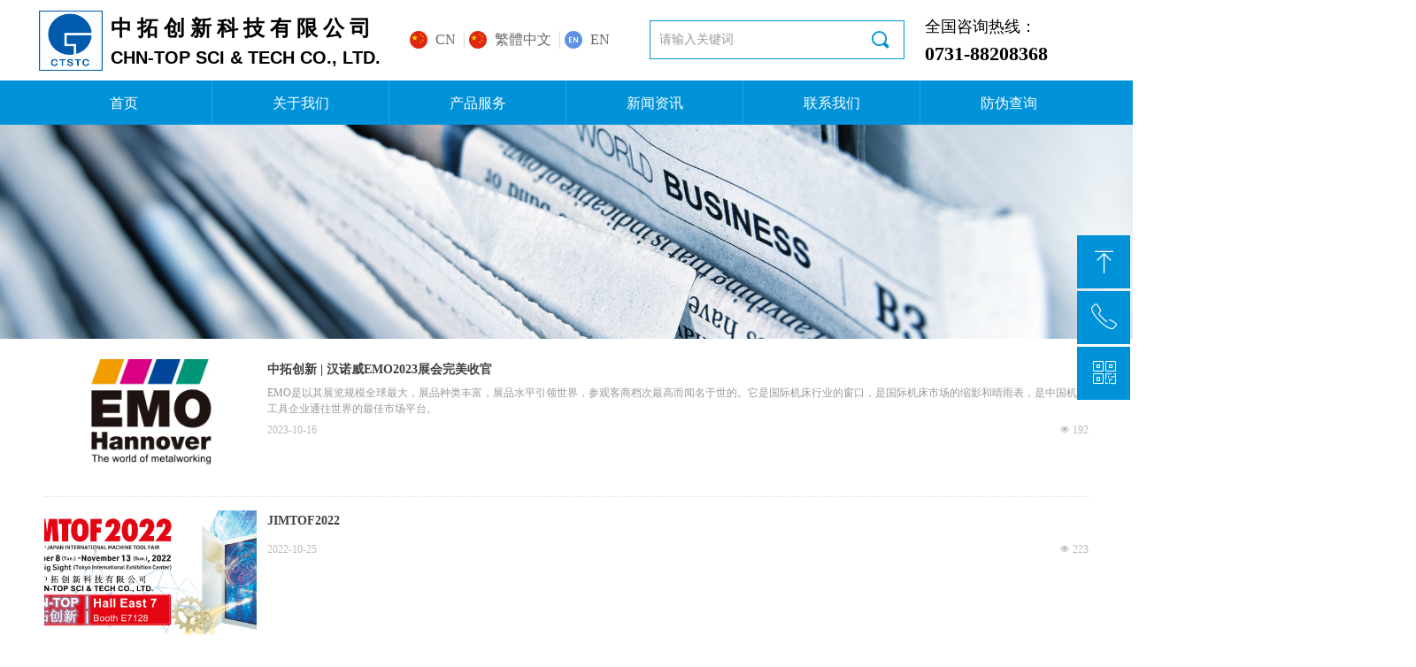

--- FILE ---
content_type: text/css
request_url: https://img.wanwang.xin/pubsf/10286/10286832/css/175_Pc_zh-CN.css?preventCdnCacheSeed=72ef7ee9b8d44d8399471982afea058b
body_size: 4467
content:
.tem_69_20 {position: relative;}.tem_69_20 .fullcolumn-outer {background-color: #fff;background-image: none;background-position: 50% 50%;background-repeat: repeat;background-size: auto;background: -moz-linear-gradient(top, none, none);background: -o-linear-gradient(top, none, none);background: linear-gradient(top, none, none);background: -webkit-gradient(linear, left top, left bottom, from(none), to(none));/* border */border-top: 0px solid #eee;border-bottom: 0px solid #eee;/* border radius */border-radius: 0;position: absolute;top: 0px;bottom: 0px;z-index: -1;}.tem_69_20 .fullcolumn-outer.fixed {background-color: #fff;background-image: none;background-position: 0 0;background-repeat: no-repeat;background-size: auto;background: -moz-linear-gradient(top, none, none);background: -o-linear-gradient(top, none, none);background: linear-gradient(top, none, none);background: -webkit-gradient(linear, left top, left bottom, from(none), to(none));/* border */border-top: 0px solid transparent;border-bottom: 0px solid transparent;-moz-box-shadow: 0 4px 4px rgba(22, 10, 168, 0.1);-webkit-box-shadow: 0 4px 4px rgba(22, 10, 168, 0.1);-ms-box-shadow: 0 4px 4px rgba(22, 10, 168, 0.1);-o-box-shadow: 0 4px 4px rgba(22, 10, 168, 0.1);box-shadow: 0 4px 4px rgba(22, 10, 168, 0.1);box-sizing: border-box;}.tem_69_20 .fullcolumn-inner {background-color: transparent;background-image: none;background-repeat: repeat;background-position: 50% 50%;background-size: auto;background: -moz-linear-gradient(top, none, none);background: -o-linear-gradient(top, none, none);background: linear-gradient(top, none, none);background: -webkit-gradient(linear, left top, left bottom, from(none), to(none));position: relative;margin: 0 auto;width: 100%;height: 100%;}.smartFixed .tem_69_20 .fullcolumn-outer {left: 0 !important;}.tem_71_44 .w-image-box {text-align: center;border-top: 0px solid #fff;border-right: 0px solid #fff;border-bottom: 0px solid #fff;border-left: 0px solid #fff;border-radius: 0px;-webkit-opacity: 1;-moz-opacity: 1;-ms-opacity: 1;opacity: 1;filter: alpha(opacity=100);-moz-box-shadow: 0 0 0 transparent;-webkit-box-shadow: 0 0 0 transparent;-ms-box-shadow: 0 0 0 transparent;-o-box-shadow: 0 0 0 transparent;box-shadow: 0 0 0 transparent;box-sizing: border-box;overflow: hidden;}.tem_71_44 .w-image-box img {border: 0;width: 100%;height: 100%;/*object-fit: cover;*/}.tem_80_17 > .w-container {border-radius: 0px;-webkit-border-radius: 0px;-moz-border-radius: 0px;border-right: 0 none transparent;border-top: 0 none transparent;border-bottom: 0 none transparent;border-left: 0 none transparent;border-radius: 0px;background-color: rgb(0, 146, 217);background-image: none;background-repeat: repeat;background-position: 0 0;background: -moz-linear-gradient(top, none, none);background: -o-linear-gradient(top, none, none);background: -ms-linear-gradient(top, none,none);background: linear-gradient(top, none, none);background: -webkit-gradient(linear, left top, left bottom, from(none), to(none));background-size: auto;/*-box-shadow-*/-moz-box-shadow: 0 0 0 transparent;-webkit-box-shadow: 0 0 0 transparent;-ms-box-shadow: 0 0 0 transparent;-o-box-shadow: 0 0 0 transparent;box-shadow: 0 0 0 transparent;position: absolute;left: 0px;top: 0px;bottom: 0px;right: 0px;}.tem_80_17 > .w-container > div {width: 100%;height: 100%;position: relative;}.tem_83_48 * {box-sizing: content-box;}.tem_83_48 .w-nav {/* reset */margin: 0;padding: 0;/* size */width: 1200px;height: 50px;/* border */border-top-width: 0;border-right-width: 0;border-bottom-width: 0;border-left-width: 0;border-top-style: solid;border-right-style: solid;border-bottom-style: solid;border-left-style: solid;border-top-color: transparent;border-right-color: transparent;border-bottom-color: transparent;border-left-color: transparent;border-radius: 0;box-shadow: 0 0 0 rgba(0,0,0,0);}.tem_83_48 .w-nav:after {content: '';display: table;clear: both;zoom: 1;}.tem_83_48 .w-nav .w-nav-inner {padding: 0;margin: 0;float: left;list-style: none;width: 23%;height: 50px;line-height: 50px;/* background */background-color: transparent;background-image: none;background-repeat: no-repeat;background-position: 50% 50%;background: -webkit-linear-gradient(none, none);background: -moz-linear-gradient(none, none);background: -ms-linear-gradient(none, none);background: linear-gradient(none, none);background-size: auto;}.tem_83_48 .w-nav .w-nav-item {padding: 0;margin: 0;position: relative;height: 100%;line-height: inherit;}.tem_83_48 .w-nav .w-nav-inner:first-child {border-top-left-radius: 0;border-bottom-left-radius: 0;}.tem_83_48 .w-nav .w-nav-inner:last-child {border-top-right-radius: 0;border-bottom-right-radius: 0;}.tem_83_48 .w-nav .w-nav-inner:first-child .w-nav-item.current {border-top-left-radius: 0;border-bottom-left-radius: 0;}.tem_83_48 .w-nav .w-nav-inner:last-child .w-nav-item.current {border-top-right-radius: 0;border-bottom-right-radius: 0;}.tem_83_48 .w-nav .w-nav-item .w-nav-item-line {padding: 0;margin: 0;display: block;position: absolute;height: 100%;width: 0;top: 0;left: -1px;border-left-width: 1px;border-left-style: solid;border-left-color: #18abf2;}.tem_83_48 .w-nav .w-nav-inner:first-child .w-nav-item .w-nav-item-line {display: none;}.tem_83_48 .w-nav .w-nav-item .w-nav-item-link {/* reset */margin: 0;padding: 0;text-decoration: none;outline: none;display: block;height: 100%;color: #ffffff;font-weight: normal;font-style: normal;text-decoration: none;text-align: center;white-space: nowrap;overflow: hidden;text-overflow: ellipsis;}.tem_83_48 .w-nav .w-nav-item .w-nav-item-link .w-link-txt {font-family: 'Noto Sans CJK';font-size: 16px;}.tem_83_48 .w-nav .w-nav-item .w-nav-item-link .mw-iconfont {font-size: 16px;}.tem_83_48 .w-nav .w-subnav {/* reset */margin: 0;padding: 0;position: relative;display: none;overflow: hidden;/* background */}.tem_83_48 .w-nav .w-subnav.userWidth {width: 120px;}.tem_83_48 .w-nav .w-subnav-item {/* reset */margin: 0;padding: 0;list-style: none;background-color: rgb(255, 255, 255);background-image: none;background-repeat: no-repeat;background-position: 50% 50%;background: -webkit-linear-gradient(none, none);background: -moz-linear-gradient(none, none);background: -ms-linear-gradient(none, none);background: linear-gradient(none, none);background-size: auto;}.tem_83_48 .w-nav .w-subnav-item .w-subnav-link {/* reset */margin: 0;padding: 0 15px;height: 100%;line-height: 70px;outline: none;display: block;white-space: nowrap;overflow: hidden;text-overflow: ellipsis;height: 70px;color: #383838;font-size: 14px;font-weight: normal;font-style: normal;text-decoration: none;text-align: center;}.tem_83_48 .w-nav .w-subnav-item .w-subnav-link .w-link-txt {/* height */font-family: 'Noto Sans CJK';}.tem_83_48 .w-nav .w-subnav-item .w-subnav-link .mw-iconfont{font-size:14px;}/* hover */.tem_83_48 .w-nav .w-nav-inner:hover {background-color: rgb(0, 146, 217);background-image: none;background-repeat: no-repeat;background-position: 50% 50%;background: -webkit-linear-gradient(none, none);background: -moz-linear-gradient(none, none);background: -ms-linear-gradient(none, none);background: linear-gradient(none, none);background-size: auto;}.tem_83_48 .w-nav .w-nav-inner:hover .w-nav-item-link {color: #ffffff;font-weight: bold;font-style: normal;text-decoration: none;}/* subnav-hover */.tem_83_48 .w-subnav .w-subnav-item:hover {background-color: rgb(0, 146, 217);background-image: none;background-repeat: no-repeat;background-position: 50% 50%;background: -webkit-linear-gradient(none, none);background: -moz-linear-gradient(none, none);background: -ms-linear-gradient(none, none);background: linear-gradient(none, none);background-size: auto;}.tem_83_48 .w-nav .w-subnav-item:hover .w-subnav-link:hover {color: #ffffff;font-weight: 400;font-style: normal;text-decoration: none;}/* current */.tem_83_48 .w-nav .w-nav-item.current {background-color: rgb(0, 146, 217);background-image: none;background-repeat: no-repeat;background-position: 50% 50%;background: -webkit-linear-gradient(none, none);background: -moz-linear-gradient(none, none);background: -ms-linear-gradient(none, none);background: linear-gradient(none, none);background-size: auto;}.tem_83_48 .w-nav .w-nav-item.current .w-nav-item-link {color: #ffffff;font-weight: bold;font-style: normal;text-decoration: none;}/* current */.tem_83_48 .w-nav .w-subnav-item.current {background-color: rgb(0, 146, 217);background-image: none;background-repeat: no-repeat;background-position: 50% 50%;background: -webkit-linear-gradient(none, none);background: -moz-linear-gradient(none, none);background: -ms-linear-gradient(none, none);background: linear-gradient(none, none);background-size: auto;}.tem_83_48 .w-nav .w-subnav-item.current .w-subnav-link {color: #ffffff;font-weight: 400;font-style: normal;text-decoration: none;}.tem_81_29 {color: inherit;}.tem_81_29 h1, .tem_81_29 h2, .tem_81_29 h3, .tem_81_29 h4, .tem_81_29 h5, .tem_81_29 h6 {font-weight: normal;line-height: 1.2;}.tem_81_29 h2 {font-size: 1.5em;font-weight: normal;}.tem_81_29 h1 {font-size: 2em;font-weight: normal;}.tem_81_29 h3 {font-size: 1.17em;font-weight: normal;}.tem_81_29 h4 {font-size: 13px;font-weight: normal;}.tem_81_29 h5 {font-size: 0.83em;font-weight: normal;}.tem_81_29 h6 {font-size: 0.67em;font-weight: normal;}#cke_txtc_tem_81_29 {z-index: 1000001 !important;}.cke_editor_txtc_tem_81_29_dialog .cke_dialog {z-index: 1000001 !important;}.cke_dialog_background_cover {z-index: 100000 !important;}.hidden-border {border: transparent 1px dotted;}table.cke_show_border,table.cke_show_border > tr > td,table.cke_show_border > tr > th,table.cke_show_border > tbody > tr > td,table.cke_show_border > tbody > tr > th,table.cke_show_border > thead > tr > td,table.cke_show_border > thead > tr > th,table.cke_show_border > tfoot > tr > td,table.cke_show_border > tfoot > tr > th {border: #d3d3d3 1px dotted;}.tem_82_6  .w-search{/* reset */margin:0;padding:0;/*size*/width:288px;}.tem_82_6  .w-search .w-search-main{margin:0;padding:0;overflow:hidden;/* border-width */border-top-width:1px;border-right-width:1px;border-bottom-width:1px;border-left-width:1px;/* border-style */border-top-style:solid;border-right-style:solid;border-bottom-style:solid;border-left-style:solid;/* border-color */border-top-color:#0092d9;border-right-color:#0092d9;border-bottom-color:#0092d9;border-left-color:#0092d9;border-radius:0;}.tem_82_6  .w-search-main:after{content:'';display: block;clear:both;zoom:1;}.tem_82_6  .w-search .w-search-inner{/* reset */margin:0;padding:0;display:block;overflow:hidden;height:44px;/* background */background-color:#fff;background-image:none;background-repeat:no-repeat;background-position:50% 50%;background:-webkit-linear-gradient(none, none);background:-moz-linear-gradient(none, none);background:-ms-linear-gradient(none, none);background:linear-gradient(none, none);}.tem_82_6  .w-search .w-search-inner .w-search-input{/* reset */margin:0;padding:0 10px;display:block;box-sizing:border-box;border:0;outline:none;background: none;/* font */font-family:'Noto Sans CJK';font-size:14px;color:#333;font-weight:400;font-style:normal;text-decoration:none;text-align:left;/* size */width:100%;}.tem_82_6 .w-search .w-search-inner .w-search-input:-moz-placeholder{/*-font-*/color:#333;font-size:14px;font-family:'Noto Sans CJK';filter:alpha(opacity=50);-moz-opacity: 0.5;-webkit-opacity: 0.5;-ms-opacity: 0.5;-o-opacity: 0.5;opacity: 0.5;}.tem_82_6 .w-search .w-search-inner .w-search-input::-moz-placeholder {/*-font-*/color:#333;font-size:14px;font-family:'Noto Sans CJK';filter:alpha(opacity=50);-moz-opacity: 0.5;-webkit-opacity: 0.5;-ms-opacity: 0.5;-o-opacity: 0.5;opacity: 0.5;}.tem_82_6 .w-search .w-search-inner .w-search-input:-ms-input-placeholder{/*-font-*/color:#333;font-size:14px;font-family:'Noto Sans CJK';filter:alpha(opacity=50);-moz-opacity: 0.5;-webkit-opacity: 0.5;-ms-opacity: 0.5;-o-opacity: 0.5;opacity: 0.5;}.tem_82_6 .w-search .w-search-inner .w-search-input::-webkit-input-placeholder{/*-font-*/color:#333;font-size:14px;font-family:'Noto Sans CJK';filter:alpha(opacity=50);-moz-opacity: 0.5;-webkit-opacity: 0.5;-ms-opacity: 0.5;-o-opacity: 0.5;opacity: 0.5;}/*- w-placeholder -*/.tem_82_6 .w-search .w-search-inner.w-placeholder {height: 100%;}.tem_82_6 .w-placeholder .placeholder-text {position: relative;height: 100%;top: 0;left: 0;}.tem_82_6 .w-placeholder .placeholder-text .placeholder-text-in {/*-display-*/display: block;padding: 0 10px;/*-position-*/position: absolute;left: 0;top: 0;bottom: 0;/*-size-*/height: 100%;/*-font-*/color: #333;font-size: 14px;font-family: 'Noto Sans CJK';filter: alpha(opacity=50);-moz-opacity: 0.5;-webkit-opacity: 0.5;-ms-opacity: 0.5;-o-opacity: 0.5;opacity: 0.5;}.tem_82_6 .w-search .w-searchkey{padding:0;margin:0;box-sizing:border-box;width:100%;display:none;overflow: hidden;position:relative;top: -1px;/* border-width */border-top-width:1px;border-right-width:1px;border-bottom-width:1px;border-left-width:1px;/* border-style */border-top-style:solid;border-right-style:solid;border-bottom-style:solid;border-left-style:solid;/* border-color */border-top-color:#0092d9;border-right-color:#0092d9;border-bottom-color:#0092d9;border-left-color:#0092d9;border-radius:0;}.tem_82_6 .w-search .w-searchkey .w-searchkey-item{padding:0;margin:0;list-style:none;width:100%;height:44px;line-height:44px;}.tem_82_6 .w-search .w-searchkey .w-searchkey-item a{box-sizing:border-box;display:block;text-decoration:none;margin:0;padding:0 10px;height:100%;color:#666;white-space:nowrap;overflow:hidden;text-overflow:ellipsis;font-family:'Noto Sans CJK';font-size:14px;color:#333;font-weight:400;font-style:normal;text-decoration:none;text-align:left;background-color:#fff;background-image:none;background-repeat:no-repeat;background-position:50% 50%;background:-webkit-linear-gradient(none, none);background:-moz-linear-gradient(none, none);background:-ms-linear-gradient(none, none);background:linear-gradient(none, none);}.tem_82_6  .w-search .w-searchkey .w-searchkey-item a:hover{color:#f3f3f3;font-weight:400;font-style:normal;text-decoration:none;text-align:left;/* background */background-color:rgb(0, 146, 217);background-image:none;background-repeat:no-repeat;background-position:50% 50%;background:-webkit-linear-gradient(none, none);background:-moz-linear-gradient(none, none);background:-ms-linear-gradient(none, none);background:linear-gradient(none, none);}.tem_82_6 .w-search .w-searchkey .w-searchkey-item a.current{color:#333;font-weight:400;font-style:normal;text-decoration:none;text-align:left;/* background */background-color:#e6e9ed;background-image:none;background-repeat:no-repeat;background-position:50% 50%;background:-webkit-linear-gradient(none, none);background:-moz-linear-gradient(none, none);background:-ms-linear-gradient(none, none);background:linear-gradient(none, none);}.tem_82_6  .w-search .w-search-btn{/* reset */margin:0;padding:0 15px;float:right;outline:none;overflow:hidden;/* size */height:44px;line-height:44px;/* font */font-family:'Noto Sans CJK';font-size:24px;color:#0092d9;font-weight:normal;font-style:normal;text-decoration:none;text-align:left;/* background */background-color:rgb(255, 255, 255);background-image:none;background-repeat:no-repeat;background-position:50% 50%;background:-webkit-linear-gradient(none, none);background:-moz-linear-gradient(none, none);background:-ms-linear-gradient(none, none);background:linear-gradient(none, none);}.tem_82_6  .w-search .w-search-btn .w-search-btn-icon{font-size:24px;}.tem_82_6 .w-search .w-search-btn .w-search-btn-icon.w-icon-hide{display:none;}.tem_82_6  .w-search .w-search-btn .w-search-btn-txt{/* reset */margin:0;padding:0;/* display */display:inline;}.tem_82_6 .w-search .w-search-btn .w-search-btn-txt.w-hide{display:none;}/* hover */.tem_82_6  .w-search .w-search-btn:hover{/* reset */margin:0;padding:0 15px;/* font */color:#fff;font-weight:400;font-style:normal;text-decoration:none;/* background */background-color:rgb(0, 146, 217);background-image:none;background-repeat:no-repeat;background-position:50% 50%;background:-webkit-linear-gradient(none, none);background:-moz-linear-gradient(none, none);background:-ms-linear-gradient(none, none);background:linear-gradient(none, none);}#smv_tem_88_17 {height: auto !important;}.tem_88_17 .w-language {/* margin */padding: 0;margin: 0;/* size */width: 258px;height: 30px;}.tem_88_17 .w-language .w-language-group {/* margin */margin: 0;padding: 0;/* size */width: 100%;height: auto;}.tem_88_17 .w-language .w-language-group .w-language-item {padding: 0;/*float*/float: left;/*font*/line-height: 20px;list-style: none;}.tem_88_17 .w-language .w-language-group .w-language-item .w-language-link {padding: 0;margin: 0;display: inline-block;*display: inline;*zoom: 1;font-family: 'Noto Sans CJK';font-size: 16px;color: #666;font-weight: normal;font-style: normal;text-decoration: none;vertical-align: top;}.tem_88_17 .w-language .w-language-group .w-language-item .w-language-link:hover {/*font*/font-weight: normal;font-style: normal;text-decoration: none;color: #333;}.tem_88_17 .w-language .w-language-group .w-language-item .w-language-item-line {display: inline-block;*display: inline;*zoom: 1;width: 0;height: 20px;border-left: 1px solid #ddd;margin: 0 5px;vertical-align: top;}.tem_88_17 .w-language .w-language-group .w-language-item:last-child .w-language-item-line{display:none;}.tem_88_17 .w-language .w-language-group .w-language-item .w-language-img {display: inline-block;*display: inline;*zoom: 1;margin-right: 5px;width: 20px;height: 20px;line-height: 20px;text-align: center;vertical-align: top;font-size: 0;}.tem_88_17 .w-language .w-language-group .w-language-item .w-language-img .w-language-img-line {height: 100%;width: 1px;margin-left: -1px;display: inline-block;*display: inline;*zoom: 1;vertical-align: middle;}.tem_88_17 .w-language .w-language-group .w-language-item .w-language-img img {max-width: 100%;max-height: 100%;vertical-align: middle;}/*- Clearfix -*/.f-clearfix:before, .f-clearfix:after {content: "";display: table;}.f-clearfix:after {clear: both;overflow: hidden;}.f-clearfix {zoom: 1;}.tem_89_54 {color: inherit;}.tem_89_54 h1, .tem_89_54 h2, .tem_89_54 h3, .tem_89_54 h4, .tem_89_54 h5, .tem_89_54 h6 {font-weight: normal;line-height: 1.2;}.tem_89_54 h2 {font-size: 1.5em;font-weight: normal;}.tem_89_54 h1 {font-size: 2em;font-weight: normal;}.tem_89_54 h3 {font-size: 1.17em;font-weight: normal;}.tem_89_54 h4 {font-size: 13px;font-weight: normal;}.tem_89_54 h5 {font-size: 0.83em;font-weight: normal;}.tem_89_54 h6 {font-size: 0.67em;font-weight: normal;}#cke_txtc_tem_89_54 {z-index: 1000001 !important;}.cke_editor_txtc_tem_89_54_dialog .cke_dialog {z-index: 1000001 !important;}.cke_dialog_background_cover {z-index: 100000 !important;}.hidden-border {border: transparent 1px dotted;}table.cke_show_border,table.cke_show_border > tr > td,table.cke_show_border > tr > th,table.cke_show_border > tbody > tr > td,table.cke_show_border > tbody > tr > th,table.cke_show_border > thead > tr > td,table.cke_show_border > thead > tr > th,table.cke_show_border > tfoot > tr > td,table.cke_show_border > tfoot > tr > th {border: #d3d3d3 1px dotted;}.tem_76_58 {position: relative;}.tem_76_58 .fullcolumn-outer {background-color: rgb(0, 146, 217);background-image: none;background-position: 50% 50%;background-repeat: repeat;background: -moz-linear-gradient(top, none, none);background: -o-linear-gradient(top, none, none);background: linear-gradient(top, none, none);background: -webkit-gradient(linear, left top, left bottom, from(none), to(none));background-size: auto;position: absolute;top: 0px;bottom: 0px;z-index: -1;}.tem_76_58 .fullcolumn-inner {background-color: transparent;background-image: none;background-repeat: repeat;background-position: 50% 50%;background: -moz-linear-gradient(top, none, none);background: -o-linear-gradient(top, none, none);background: linear-gradient(top, none, none);background: -webkit-gradient(linear, left top, left bottom, from(none), to(none));position: relative;margin: 0 auto;width: 100%;height: 100%;}.smartFixed .tem_76_58 .fullcolumn-outer {left: 0 !important;}#smv_tem_84_53:hover {z-index: 9999 !important;}.tem_84_53_c.w-cs {position: absolute;right: 3px;z-index: 9999;font-family: Tahoma;overflow: hidden;}.tem_84_53_c.w-cs ul.w-cs-btn {margin: 0;padding: 0;list-style: none;}.tem_84_53_c.w-cs ul.w-cs-btn li {position: relative;height: 60px;margin-bottom: 3px;border-top-color: #fff;border-top-width: 0;border-top-style: solid;border-right-color: #fff;border-right-width: 0;border-right-style: solid;border-bottom-color: #fff;border-bottom-width: 0;border-bottom-style: solid;border-left-color: #fff;border-left-width: 0;border-left-style: solid;border-radius: 0px;box-shadow: 0px 0px 0px rgba(0,0,0,0);clear: both;/*width: 100%;*/overflow: hidden;white-space: nowrap;text-overflow: ellipsis;color: rgba(255,255,255,1);}.tem_84_53_c.w-cs ul.w-cs-btn li .w-cs-list-warp {position: relative;z-index: 99;background-color: rgb(0, 146, 217);background-image: none;background-repeat: repeat;background-position: 0 0;background: -moz-linear-gradient(top, none, none);background: -o-linear-gradient(top, none, none);background: linear-gradient(top, none, none);background: -webkit-gradient(linear, left top, left bottom, from(none), to(none));}.tem_84_53_c.w-cs ul li:hover {border-color: #fff;color: rgba(255,255,255,1);}.tem_84_53_c.w-cs ul li:hover .w-cs-list-warp {background-color: rgb(0, 146, 217);background-image: none;background-repeat: repeat;background-position: 0 0;background: -moz-linear-gradient(top, none, none);background: -o-linear-gradient(top, none, none);background: linear-gradient(top, none, none);background: -webkit-gradient(linear, left top, left bottom, from(none), to(none));}.tem_84_53_c.w-cs ul .w-cs-list.w-hide {display: none;}.tem_84_53_c.w-cs ul .w-cs-list span.w-cs-icon {display: block;float: left;width: 60px;height: 60px;line-height: 60px;text-align: center;border-radius: 0px;}.tem_84_53_c.w-cs ul .w-cs-list span.w-cs-icon i {font-size: 34px;color: rgb(255, 255, 255);}.tem_84_53_c.w-cs ul li:hover span.w-cs-icon i {font-size: 34px;color: #ffffff;}.tem_84_53_c.w-cs ul li:hover .w-cs-text {color: #ffffff;}.tem_84_53_c.w-cs ul.w-cs-btn li .w-cs-icon i.icon-phone,.tem_84_53_c.w-cs ul.w-cs-btn li .w-cs-icon i.icon-qrcode {font-size: 29px;}.tem_84_53_c.w-cs .w-cs-list .w-cs-text {padding-right: 20px;padding-left: 2px;line-height: 60px;color: rgb(255, 255, 255);font-size: 14px;font-weight: 400;font-style: normal;font-family: 'Noto Sans CJK';text-decoration: none;text-align: left;white-space: nowrap;overflow: hidden;text-overflow: ellipsis;display: block;}.tem_84_53_c.w-cs .w-cs-code {padding: 0 20px 20px;}.tem_84_53_c.w-cs .w-cs-code img {margin: 0 auto;display: block;width: 160px;height: auto;}.tem_92_46 {position: relative;}.tem_92_46 .fullcolumn-outer {background-color: rgba(0, 0, 0, 0);background-image: none;background-position: 50% 50%;background-repeat: repeat;background: -moz-linear-gradient(top, none, none);background: -o-linear-gradient(top, none, none);background: linear-gradient(top, none, none);background: -webkit-gradient(linear, left top, left bottom, from(none), to(none));background-size: auto;position: absolute;top: 0px;bottom: 0px;z-index: -1;}.tem_92_46 .fullcolumn-inner {background-color: transparent;background-image: none;background-repeat: repeat;background-position: 50% 50%;background: -moz-linear-gradient(top, none, none);background: -o-linear-gradient(top, none, none);background: linear-gradient(top, none, none);background: -webkit-gradient(linear, left top, left bottom, from(none), to(none));position: relative;margin: 0 auto;width: 100%;height: 100%;}.smartFixed .tem_92_46 .fullcolumn-outer {left: 0 !important;}.tem_85_47 .w-company-info {line-height: 20px;text-align: left;}.tem_85_47 .w-company-info .company-info-item {overflow: hidden;}.tem_85_47 .w-company-info .company-info-item a {display: block;margin-bottom: 17px;color: #ffffff;font-size: 14px;font-family: 'Noto Sans CJK';font-weight: 400;text-decoration: none;font-style: normal;}.tem_85_47 .w-company-info .company-info-item .company-info-titleBox {float: left;text-align: left;width: 70px;overflow: hidden;text-overflow: ellipsis;white-space: nowrap;}.tem_85_47 .w-company-info .company-info-item .company-info-icon {display: inline-block;*display: inline;*zoom: 1;width: 18px;margin-right: 5px;vertical-align: top;}.tem_85_47 .w-company-info .company-info-item .ltd-icon {color: #ffffff;font-size: 18px;}.tem_85_47 .w-company-info .company-info-item .company-info-title {color: #ffffff;*display: inline;*zoom: 1;}.tem_85_47 .company-info-item .company-text {overflow: hidden;word-wrap: break-word;}.tem_85_47 .w-company-info .company-info-item .company-info-icon.mw-icon-hide {display: none}.tem_85_47 .w-company-info .company-info-item .company-info-title.mw-icon-hide {display: none}/*.tem_86_21 {overflow: hidden !important;}*/.tem_86_21 .w-image-box {text-align: center;border-top: 0px solid #fff;border-right: 0px solid #fff;border-bottom: 0px solid #fff;border-left: 0px solid #fff;border-radius: 1px;-webkit-opacity: 1;-moz-opacity: 1;-ms-opacity: 1;opacity: 1;filter: alpha(opacity=100);-moz-box-shadow: 0 0 0 transparent;-webkit-box-shadow: 0 0 0 transparent;-ms-box-shadow: 0 0 0 transparent;-o-box-shadow: 0 0 0 transparent;box-shadow: 0 0 0 transparent;box-sizing: border-box;overflow: hidden;width: 100%;height: 100%;}.tem_86_21 .w-image-box img {border: 0;width: 100%;height: 100%;display: block;/*object-fit: cover;*/}.tem_86_21 .w-image-box .imgCliped {width: 100% !important;height: 100% !important;margin-left: 0 !important;margin-top: 0 !important;}/*.tem_97_38 {overflow: hidden !important;}*/.tem_97_38 .w-image-box {text-align: center;border-top: 0px solid #fff;border-right: 0px solid #fff;border-bottom: 0px solid #fff;border-left: 0px solid #fff;border-radius: 1px;-webkit-opacity: 1;-moz-opacity: 1;-ms-opacity: 1;opacity: 1;filter: alpha(opacity=100);-moz-box-shadow: 0 0 0 transparent;-webkit-box-shadow: 0 0 0 transparent;-ms-box-shadow: 0 0 0 transparent;-o-box-shadow: 0 0 0 transparent;box-shadow: 0 0 0 transparent;box-sizing: border-box;overflow: hidden;width: 100%;height: 100%;}.tem_97_38 .w-image-box img {border: 0;width: 100%;height: 100%;display: block;/*object-fit: cover;*/}.tem_97_38 .w-image-box .imgCliped {width: 100% !important;height: 100% !important;margin-left: 0 !important;margin-top: 0 !important;}/*.tem_99_15 {overflow: hidden !important;}*/.tem_99_15 .w-image-box {text-align: center;border-top: 0px solid #fff;border-right: 0px solid #fff;border-bottom: 0px solid #fff;border-left: 0px solid #fff;border-radius: 1px;-webkit-opacity: 1;-moz-opacity: 1;-ms-opacity: 1;opacity: 1;filter: alpha(opacity=100);-moz-box-shadow: 0 0 0 transparent;-webkit-box-shadow: 0 0 0 transparent;-ms-box-shadow: 0 0 0 transparent;-o-box-shadow: 0 0 0 transparent;box-shadow: 0 0 0 transparent;box-sizing: border-box;overflow: hidden;width: 100%;height: 100%;}.tem_99_15 .w-image-box img {border: 0;width: 144.33962264150944px;height: 216.03773584905662px;display: block;/*object-fit: cover;*/}.tem_99_15 .w-image-box .imgCliped {width: 144.33962264150944px !important;height: 216.03773584905662px !important;margin-left: -23.2983px !important;margin-top: -28.4758px !important;}/*.tem_100_10 {overflow: hidden !important;}*/.tem_100_10 .w-image-box {text-align: center;border-top: 0px solid #fff;border-right: 0px solid #fff;border-bottom: 0px solid #fff;border-left: 0px solid #fff;border-radius: 1px;-webkit-opacity: 1;-moz-opacity: 1;-ms-opacity: 1;opacity: 1;filter: alpha(opacity=100);-moz-box-shadow: 0 0 0 transparent;-webkit-box-shadow: 0 0 0 transparent;-ms-box-shadow: 0 0 0 transparent;-o-box-shadow: 0 0 0 transparent;box-shadow: 0 0 0 transparent;box-sizing: border-box;overflow: hidden;width: 100%;height: 100%;}.tem_100_10 .w-image-box img {border: 0;width: 139.6039603960396px;height: 302.970297029703px;display: block;/*object-fit: cover;*/}.tem_100_10 .w-image-box .imgCliped {width: 139.6039603960396px !important;height: 302.970297029703px !important;margin-left: -19.8939px !important;margin-top: -116.686px !important;}/*.tem_101_9 {overflow: hidden !important;}*/.tem_101_9 .w-image-box {text-align: center;border-top: 0px solid #fff;border-right: 0px solid #fff;border-bottom: 0px solid #fff;border-left: 0px solid #fff;border-radius: 1px;-webkit-opacity: 1;-moz-opacity: 1;-ms-opacity: 1;opacity: 1;filter: alpha(opacity=100);-moz-box-shadow: 0 0 0 transparent;-webkit-box-shadow: 0 0 0 transparent;-ms-box-shadow: 0 0 0 transparent;-o-box-shadow: 0 0 0 transparent;box-shadow: 0 0 0 transparent;box-sizing: border-box;overflow: hidden;width: 100%;height: 100%;}.tem_101_9 .w-image-box img {border: 0;width: 100%;height: 100%;display: block;/*object-fit: cover;*/}.tem_101_9 .w-image-box .imgCliped {width: 100% !important;height: 100% !important;margin-left: 0 !important;margin-top: 0 !important;}/*.tem_102_5 {overflow: hidden !important;}*/.tem_102_5 .w-image-box {text-align: center;border-top: 0px solid #fff;border-right: 0px solid #fff;border-bottom: 0px solid #fff;border-left: 0px solid #fff;border-radius: 1px;-webkit-opacity: 1;-moz-opacity: 1;-ms-opacity: 1;opacity: 1;filter: alpha(opacity=100);-moz-box-shadow: 0 0 0 transparent;-webkit-box-shadow: 0 0 0 transparent;-ms-box-shadow: 0 0 0 transparent;-o-box-shadow: 0 0 0 transparent;box-shadow: 0 0 0 transparent;box-sizing: border-box;overflow: hidden;width: 100%;height: 100%;}.tem_102_5 .w-image-box img {border: 0;width: 100%;height: 100%;display: block;/*object-fit: cover;*/}.tem_102_5 .w-image-box .imgCliped {width: 100% !important;height: 100% !important;margin-left: 0 !important;margin-top: 0 !important;}/*.tem_103_40 {overflow: hidden !important;}*/.tem_103_40 .w-image-box {text-align: center;border-top: 0px solid #fff;border-right: 0px solid #fff;border-bottom: 0px solid #fff;border-left: 0px solid #fff;border-radius: 1px;-webkit-opacity: 1;-moz-opacity: 1;-ms-opacity: 1;opacity: 1;filter: alpha(opacity=100);-moz-box-shadow: 0 0 0 transparent;-webkit-box-shadow: 0 0 0 transparent;-ms-box-shadow: 0 0 0 transparent;-o-box-shadow: 0 0 0 transparent;box-shadow: 0 0 0 transparent;box-sizing: border-box;overflow: hidden;width: 100%;height: 100%;}.tem_103_40 .w-image-box img {border: 0;width: 100%;height: 100%;display: block;/*object-fit: cover;*/}.tem_103_40 .w-image-box .imgCliped {width: 100% !important;height: 100% !important;margin-left: 0 !important;margin-top: 0 !important;}/*.tem_104_45 {overflow: hidden !important;}*/.tem_104_45 .w-image-box {text-align: center;border-top: 0px solid #fff;border-right: 0px solid #fff;border-bottom: 0px solid #fff;border-left: 0px solid #fff;border-radius: 1px;-webkit-opacity: 1;-moz-opacity: 1;-ms-opacity: 1;opacity: 1;filter: alpha(opacity=100);-moz-box-shadow: 0 0 0 transparent;-webkit-box-shadow: 0 0 0 transparent;-ms-box-shadow: 0 0 0 transparent;-o-box-shadow: 0 0 0 transparent;box-shadow: 0 0 0 transparent;box-sizing: border-box;overflow: hidden;width: 100%;height: 100%;}.tem_104_45 .w-image-box img {border: 0;width: 100%;height: 100%;display: block;/*object-fit: cover;*/}.tem_104_45 .w-image-box .imgCliped {width: 100% !important;height: 100% !important;margin-left: 0 !important;margin-top: 0 !important;}/*.tem_105_27 {overflow: hidden !important;}*/.tem_105_27 .w-image-box {text-align: center;border-top: 0px solid #fff;border-right: 0px solid #fff;border-bottom: 0px solid #fff;border-left: 0px solid #fff;border-radius: 1px;-webkit-opacity: 1;-moz-opacity: 1;-ms-opacity: 1;opacity: 1;filter: alpha(opacity=100);-moz-box-shadow: 0 0 0 transparent;-webkit-box-shadow: 0 0 0 transparent;-ms-box-shadow: 0 0 0 transparent;-o-box-shadow: 0 0 0 transparent;box-shadow: 0 0 0 transparent;box-sizing: border-box;overflow: hidden;width: 100%;height: 100%;}.tem_105_27 .w-image-box img {border: 0;width: 100%;height: 100%;display: block;/*object-fit: cover;*/}.tem_105_27 .w-image-box .imgCliped {width: 100% !important;height: 100% !important;margin-left: 0 !important;margin-top: 0 !important;}/*.tem_106_39 {overflow: hidden !important;}*/.tem_106_39 .w-image-box {text-align: center;border-top: 0px solid #fff;border-right: 0px solid #fff;border-bottom: 0px solid #fff;border-left: 0px solid #fff;border-radius: 1px;-webkit-opacity: 1;-moz-opacity: 1;-ms-opacity: 1;opacity: 1;filter: alpha(opacity=100);-moz-box-shadow: 0 0 0 transparent;-webkit-box-shadow: 0 0 0 transparent;-ms-box-shadow: 0 0 0 transparent;-o-box-shadow: 0 0 0 transparent;box-shadow: 0 0 0 transparent;box-sizing: border-box;overflow: hidden;width: 100%;height: 100%;}.tem_106_39 .w-image-box img {border: 0;width: 184.15841584158414px;height: 160.3960396039604px;display: block;/*object-fit: cover;*/}.tem_106_39 .w-image-box .imgCliped {width: 184.15841584158414px !important;height: 160.3960396039604px !important;margin-left: -41.5403px !important;margin-top: -36.246px !important;}.con_7_24 .w-list {/*margin*/margin: 0;padding: 0;overflow: hidden;}.con_7_24 .w-list .w-list-ul {/*margin*/padding: 0;margin: 0;/*style*/list-style: none;}.con_7_24 .w-list .w-list-ul .w-list-item {/*margin*/padding: 0;margin: 0;padding-bottom: 15px;margin-bottom: 15px;/*position*/position: relative;/*size*/min-height: 140px;/*border*/border-bottom-color: #ddd;border-bottom-width: 1px;border-bottom-style: dotted;}.con_7_24 .w-list .w-list-ul .w-list-item .w-hide {display: none !important;}.con_7_24 .w-list .w-list-ul .w-list-item.w-list-nopic {/*size*/min-height: 0;}.con_7_24 .w-list .w-list-ul .w-list-item.w-list-nopic .w-list-r {/*margin*/padding-left: 0;}.con_7_24 .w-list .w-list-ul .w-list-item.w-list-nopic .w-list-r .w-list-r-in {/*margin*/padding-left: 0;}.con_7_24 .w-list .w-list-ul .w-list-item .w-list-title {/*margin*/padding: 0;margin: 0;/*size*/width: 100%;/*font*/display: -webkit-box;-webkit-box-orient: vertical;-webkit-line-clamp: 1;overflow: hidden;}.con_7_24 .w-list .w-list-ul .w-list-item .w-list-title .w-list-titlelink {/*-size-*/line-height: 24px;/*display*/display: block;/*-font-*/font-family: Tahoma;font-size: 14px;font-style: normal;font-weight: bold;color: #404040;text-decoration: none;/*-transition-*/-webkit-transition: all 200ms linear;-moz-transition: all 200ms linear;-o-transition: all 200ms linear;-ms-transition: all 200ms linear;transition: all 200ms linear;}.con_7_24 .w-list .w-list-ul .w-list-item .w-list-title .w-list-titlelink:hover {/*-font-*/font-style: normal;font-weight: bold;color: #222;text-decoration: underline;}.con_7_24 .w-list .w-list-ul .w-list-item .w-list-pic {/*margin*/padding: 0;margin: 0;margin-right: 10px;/*size*/width: 240px;height: 140px;/*position*/position: absolute;top: 0;left: 0;/*overflow*/overflow: hidden;}.con_7_24 .w-list .w-list-ul .w-list-item .w-list-pic .w-list-piclink {display: block;/*size*/width: 240px;height: 140px;}.con_7_24 .w-list .w-list-ul .w-list-item .w-list-pic .w-list-piclink .w-listpic-in {/*size*/width: 240px;height: 140px;/*border*/border: none;object-fit: cover;/*-transition-*/-webkit-transition: transform .3s linear;-moz-transition: transform .3s linear;-o-transition: transform .3s linear;-ms-transition: transform .3s linear;transition: transform .3s linear;}.con_7_24 .w-list .w-list-ul .w-list-item .w-list-pic .w-list-piclink .w-listpic-in:hover {/*animation*/-webkit-transform: scale(1.1) !important;-moz-transform: scale(1.1) !important;-ms-transform: scale(1.1) !important;transform: scale(1.1) !important;}.con_7_24 .w-list .w-list-ul .w-list-item .w-list-r {/*padding*/padding-left: 240px;}.con_7_24 .w-list .w-list-ul.w-list-imgno .w-list-pic {display: none !important;}.con_7_24 .w-list .w-list-ul.w-list-imgno .w-list-item .w-list-r {/*padding*/padding-left: 0 !important;}.con_7_24 .w-list .w-list-ul .w-list-item .w-list-r .w-list-r-in {/*padding*/padding-left: 12px;}.con_7_24 .w-list .w-list-ul.w-list-imgno .w-list-item .w-list-r .w-list-r-in {/*padding*/padding-left: 0 !important;}.con_7_24 .w-list .w-list-ul .w-list-item .w-list-desc {/*margin*/padding: 0;margin: 0;margin-top: 5px;/*size*/line-height: 18px;/*-font-*/font-family: Tahoma;font-size: 12px;font-style: normal;font-weight: normal;color: #999;text-decoration: none;/*-display-*/display: -webkit-box;-webkit-line-clamp: 2;-webkit-box-orient: vertical;word-break: break-all;overflow: hidden;text-overflow: ellipsis;}.con_7_24 .w-list .w-list-ul .w-list-item .w-list-bottom {/*margin*/padding: 0;margin: 0;margin-top: 5px;/*size*/height: 20px;line-height: 20px;}.con_7_24 .w-list .w-list-ul .w-list-item .w-list-bottom .w-list-date {/*margin*/padding: 0;margin: 0;/*display*/display: inline-block;/*-font-*/font-family: Tahoma;font-size: 12px;font-style: normal;font-weight: normal;color: #BBB;text-decoration: none;}.con_7_24 .w-list .w-list-ul .w-list-item .w-list-bottom .w-list-viewnum {/*float*/float: right;/*font*/font-family: Tahoma;font-size: 12px;color: #BBB;}.con_7_24 .w-list .w-list-ul .w-list-item .w-list-bottom .w-list-viewnum .w-list-viewicon {/*font*/font-size: 12px;color: #BBB;padding-right: 3px;}.con_10_19 .w-slide {margin: 0;padding: 0;width:100%;height: 243px;position: relative;top: 0px;left: 0px;overflow: hidden;visibility: hidden;z-index: 1 !important;}.con_10_19 .w-slide-inner {margin: 0;padding: 0;cursor: default;position: relative;top: 0px;left: 0px;height: 243px;overflow: hidden;}.con_10_19 .w-slide-inner .content-box {background-repeat: no-repeat;background-position: 50% 50%;background-size: cover;opacity: 1;}.con_10_19 .w-slide-inner .content-box > .content-box-inner {width: 100% !important;height: 243px !important;position: absolute;z-index: 0 !important;top: 0;left: 0;background-size: cover;}.con_10_19 .w-slide-inner .content-box>.smAreaC {height: 243px;}.con_10_19 .w-slide-btn-box {margin: 0;padding: 0;position: absolute;bottom: 16px;right: 16px;}.con_10_19 .w-slide-btn-box div, .con_10_19 .w-slide-btn-box div:hover, .con_10_19 .w-slide-btn-box .w-slide-btnav {margin: 0;padding: 0;position: absolute;width: 15px;height: 15px;border-radius: 0;overflow: hidden;cursor: pointer;}.con_10_19 .w-slide-btn-box .w-slide-btnav {background-color: transparent;}.con_10_19 .w-slide-btn-box div {background-color: rgba(255,255,255,0.3);}.con_10_19 .w-slide-btn-box div:hover, .con_10_19 .w-slide-btn-box .w-slide-btnav:hover {}.con_10_19 .w-slide-btn-box .w-slide-btnav {background-color: rgba(255,255,255,1);}.con_10_19 .w-slide-btn-box .w-slide-btndn, .con_10_19 .w-slide-btn-box .dn:hover {}.con_10_19 .w-slide .w-slide-arrowl {margin: 0;padding: 0;top: 0px;left: 10px !important;}.con_10_19 .w-slide .w-slide-arrowr {margin: 0;padding: 0;top: 0px;left: auto !important;right: 10px;}.con_10_19 .w-slide .w-slide-arrowl,.con_10_19 .w-slide .w-slide-arrowr {margin: 0;padding: 5px 12px;display: block;position: absolute;background-color: rgba(0, 0, 0, 0);cursor: pointer;text-align: center;overflow: hidden;transition: all 0ms linear;}.con_10_19 .w-slide .w-slide-arrowl .w-itemicon,.con_10_19 .w-slide .w-slide-arrowr .w-itemicon {color: #FFF;font-size: 32px;-moz-opacity: .8;-webkit-opacity: .8;-ms-opacity: .8;-o-opacity: .8;opacity: .8;}.con_10_19 .w-slide .w-slide-arrowl:hover {color: #fff;}.con_10_19 .w-slide .w-slide-arrowr:hover {color: #fff;}.con_10_19 .w-slide .w-slide-arrowl.w-slide-arrowldn {background-position: -256px -37px;}.con_10_19 .w-slide .w-slide-arrowr.w-slide-arrowrdn {background-position: -315px -37px;}.con_10_19 {position: relative;}.smart-resize .con_10_19 .w-slide-control {display: block;}.con_10_19 .w-slide-control {display: none;padding: 0 8px;position: absolute;border-radius: 4px 4px 0 0;background-color: #609ee9;width: 120px;height: 32px;line-height: 32px;font-size: 12px;color: #FFF;text-align: center;}.con_10_19 .w-slide-control.w-control-top {top: -32px;left: 248px;}.con_10_19 .w-slide-control.w-control-bottom {bottom: -32px;left: 248px;border-radius: 0 0 4px 4px;}.con_10_19 .w-slide-control .w-control-link {width: 20px;height: 32px;float: left;text-decoration: none;}.con_10_19 .w-slide-control .w-control-link .w-control-icon {margin-top: 7px;display: block;width: 18px;height: 18px;line-height: 18px;border-radius: 50px;background-color: #3E89E5;}.con_10_19 .w-slide-control .w-control-link .w-control-icon .mw-iconfont {color: #FFF;font-size: 10px;}.con_10_19 .w-slide-control .w-control-text {width: 80px;float: left;display: inline-block;font-family: Tahoma;}.con_10_19 .w-slide-control .w-control-link .mw-iconfont {font-size: 12px;color: #FFF;}.con_10_19 .w-slide-control .w-control-link .mw-iconfont:hover {color: #ecf5ff;}